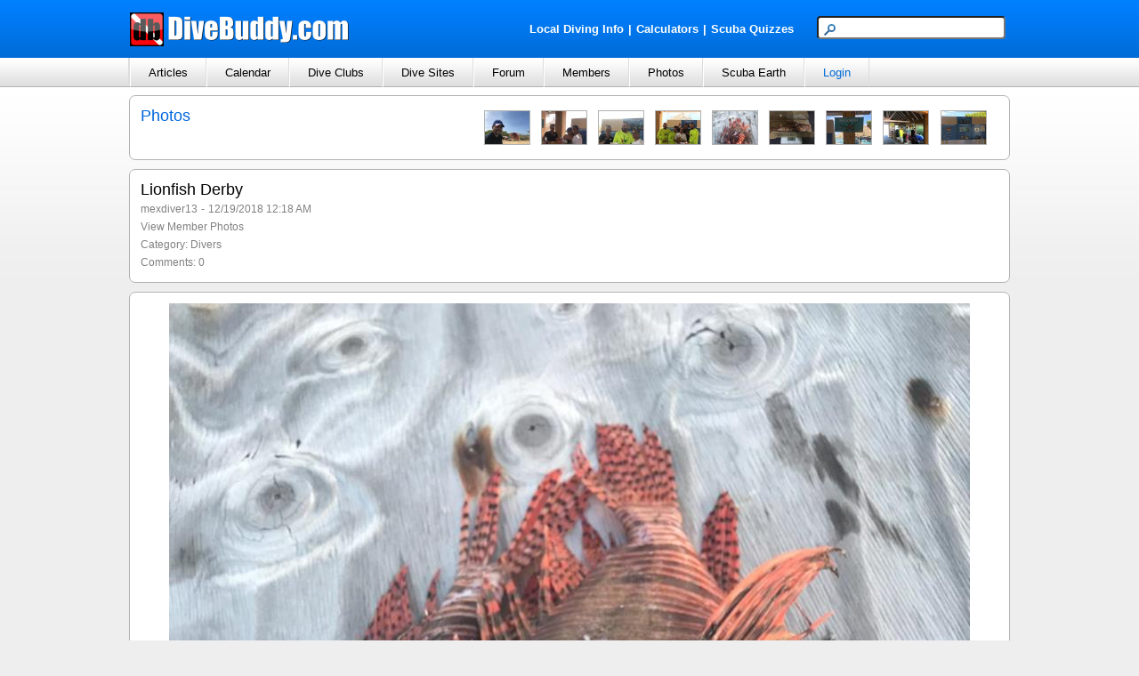

--- FILE ---
content_type: text/html; charset=utf-8
request_url: https://www.divebuddy.com/photo.aspx?PicID=92045
body_size: 40046
content:

<!DOCTYPE HTML PUBLIC "-//W3C//DTD HTML 4.01//EN" "http://www.w3.org/TR/html4/strict.dtd">
<html xmlns="http://www.w3.org/1999/xhtml" xmlns:fb="http://www.facebook.com/2008/fbml" xmlns:addthis="http://www.addthis.com/help/api-spec" lang="en">
<head>
    
<title>Lionfish Derby</title>
<meta http-equiv="content-type" content="text/html; charset=UTF-8" />
<meta name="keywords" content="Lionfish Derby" />
<meta name="description" content="Lionfish Derby - posted by mexdiver13 in the Divers category." />
<link rel="canonical" href="http://www.divebuddy.com/photo/92045/lionfish-derby/"/>
<link rel="shortcut icon" href="https://www.divebuddy.com/favicon.ico" />
<link rel="icon" sizes="196x196" href="https://www.divebuddy.com/images/divebuddy_196-precomposed.png" />
<link rel="apple-touch-icon" href="https://www.divebuddy.com/images/divebuddy_60.png" />
<link rel="apple-touch-icon" sizes="76x76" href="https://www.divebuddy.com/images/divebuddy_76.png" />
<link rel="apple-touch-icon" sizes="120x120" href="https://www.divebuddy.com/images/divebuddy_120.png" />
<link rel="apple-touch-icon" sizes="152x152" href="https://www.divebuddy.com/images/divebuddy_152.png" />
<link rel="apple-touch-icon" sizes="196x196" href="https://www.divebuddy.com/images/divebuddy_196.png" />
<link type="text/css" href="/css/form.css" rel="stylesheet" />
<link type="text/css" href="/css/default.css" rel="stylesheet" />

<!-- START OF OPEN SEARCH TAG -->
<link rel="search" type="application/opensearchdescription+xml" title="DiveBuddy" href="https://www.divebuddy.com/opensearch.xml">
<!-- END OF OPEN SEARCH TAG -->
    <meta property="og:title" content="Lionfish Derby | DiveBuddy.com"/>
<meta property="og:image" content="https://www.divebuddy.com/members/1/pic_5417_92045.jpg"/>
<meta property="og:url" content="http://www.divebuddy.com/photo/92045/lionfish-derby/"/>
<meta property="og:type" content="article"/>
<meta property="og:site_name" content="DiveBuddy.com"/>
<meta property="og:app_id" content="168035596590928"/>
</head>
<body>
    <form method="post" action="./photo.aspx?PicID=92045" id="form1">
<div class="aspNetHidden">
<input type="hidden" name="__VIEWSTATE" id="__VIEWSTATE" value="pz0/7oEAiumuJs9NOjy13O1WHlv5WkwMjg85oEJpICQBT/Wcj2Qpifvdx3kNxzi+hHj2vgnKwJrS4qRwrwdTeRFeWUb31Em+m8w12BOlYMzMitfVy769dKY2fA4s0BYim3zlRpQe5Ashd3oywpegTOlGB1BTqEIkIzjjYAdiVKIzKMWUAau0jK5zGssos/0VEIxwRhutYeEV5cl873Gf6qIaDxmGYYzk03FzgqlmULnDgFgIsuaHE3Pgf6xdwfYsuj4D4E9zbC8hret8Md0DglGesCvzEYxLD20EScHN0B8YN3dGMEr1iZORICOicbmj05Fl3fwrmdF1fkLeTiq8e/vSNBEDPzQ38HRYNsuLpbCIvPueyQBKjb7heWk8eqd0nLqEwZivesoPuuEXCaN3BLeHVjyHhnZQw9hhO9FCsH4PmED+/BGM7IxxixkFM/JtIiHxSUY9PdNXj3nYGQmQDbfhA7eXMgMiid719zTvXaE8xF+fH1wNaLCotIo+9bG8XWx51wuS2nsbxUzS8w82TKLtLclizlqozNUPEPWm12WX1/nl6t+/VTBJ/rYM8T0LciBc+B3hcOGG/+hU/Mcb0u0q9+sv9uGLgYKgdOPgoJyvgY262RAFCCnNNmr7483/KpWSX6YzaECkzZwq+HA5JkrmmfNZ2pCcJcD2Ap47Ng7SUa/gvvytK8LWIJ+qid2zP0sjlVDkXxI9xQ7NP1O5Kp10qeaFOcnG3Q0kyhyMVP2F1Cp6oBaIGVJkiELGGfKGOTF0WKQ8baH0c/cWwi/WvSAdSUA5O3C8OxPzBsSvXUZPAEOvDycEvBZGX5c2np1jHwxSJNDbmZHbG46+usO/XvgCh38BftwjPHNvejvKdO0fDMaINsU7vxF+xeevaqDzSYJ7oknAHYV48ZRi0ldyO9mlpIRjYXK72e1ijo0onpd2Z6RTbmM2Q6l5Ry9Wsa1f/RClm0BiJNOlvWDmgQ2VAUUSGb1T0MYPItulaPEoPoLPBao07yQOXi+WufFs849Drt1RyZi8DdQv8+TO+PZ15mwq2V9rGCIp3qyuY7JRJks2dlHvrV4UFh9kIfbJaCcqRV6Jo8X85N85Qahmqt/75zO1VPkxOtgYb6NuyduiTD/05NQ8nHYc+HlARo7hdUsXo5ZB1UhEdBowEF+yPMBEVaIDVzy7F0nMvjO0/rHO2lG4B6WjeJ4EiQqSh7pfN5h5k+bk/pu0i8E1X8IbDHoAmPU+LqI/dCxqQNJ1y36mtfsNKfQkOi868THolbHaVq0woTANxMnCglKwAV4EJhJaCuvuIumxw+rR4jFBhyQMZHEuk9W7Dd0W2oFLQsLGQ1cop38ZSoGLYtLxp0mvUlFsfXGQSknFDIoupvn2kR9b9epnbwQxpUZ73aLP3pXBAb5uJARlr5QRorT6lSvPWzIPLQ3BZ/cZvqYm/am7WDiVv4eDVyLWoHI5YIpG+IikwfQkiE9dlsiQXarfhGL3PAr+FhJhT22WXpPaiN3LFUHGVI/B4YGT3GoAeEVlBVGH5VFIzvNIVvs8xhllu/02NQb20PojERaBdd3SBbW52bO3dT4crZPYmiu94m5Hpkxha0Vo03W+vk3YPm8lOa0rFtz0e1YYL20WKIbqIX/l4H+KrBto2xcIRfbwUr5O6zMd7/KVs8kv1BcUa1IFOzP3vPdToQ/7C4AIa6S0ok5iMYz3yCmnnDoY0VpEnX9nkfzTzMGPXYAxgXNkFkuJOiRaxYxlctTMi4Q3sc85788c44NmYsOUM3/ByuXcH+Cpko8/LvfWlBEX1rjq3W3pz+p/hshBrqXqkpeUf4sLoN+1AI3CMMoFECaGShJp3h/NPHVrbkZhivmMb683SsLS3+1GwstFsjci99mMqv/e7VibvW2ZAnMVsY9R3GmtlceLEtn9U4LW/eXlgMz7dUJhD1WfbK8+sp9DzdGcoAc+4cZJgnYIz2hNXUyLIriWzuU/zL4u3Aqx/Q4CfPCd4wOfnTLjSKQLtNBX5veBazHnCS395hF6U6f/bJJinKqrST73VD4PWrYpTZcGQJRhGguUa4YDNbGAQnPNvG6J87Rre2RsXQ01EobXl++F36lvXDlliwq1+f0H56bJ8n0U1Yk4AlKrs6jfBd8KgZmDHY2EMTPlxZlxR5ZP81E40d3u5DbwynyU7CARh0qi/O1mzFbivJ/39SgBpuouVumFg/YKT5JTs1lQ4NGqWSjr1Qymgz1HhJFc+qdj8F0BZBQ0Jq+h51SCgSNbZ7nxyb4QbH+KsKTa+0sVxEMEwXj9vhUqYPGG+GIjhsr1heGO7Eo1Aw3QT/qu/uQLHo3HR+r9rlOCfuXDhXalZYsWhaUCGyEWDrTY8/GPLH4+5nOFz98daR5SJ5QGVHo4+V7yRTMw6kdglYkTmJ/[base64]/9Ra3HKqO1e4UknMVoKZhYo43wk2ymbYjdJ/2qciUISkV9RBfJUCz1T6WM2QIJEKC9SMVDsbRVkH3mGshRGbaAdUJ0Yh4qngT56cz8y6L5SQwhEHbgXHUlxwgx6H28qNv+r1G1DtTkcwm3m1ON9UjwTj+bYmYClmxIjdlbfhnovTqOVTypBO6onfyYegZtOCbPj7ptJNX1/8+3A+om9F4gm6WJmxX7TkloN233IDLkP5Abql99uhnHMyy32nd8mE+77rnpF+dZDUGqK1JhApDepGf8GiVKI7qftD4R8sU3PusJwAg+hSpGilEgS2sstqaoAYfIfzhq9tiexyjeca7Fn2U8uS8u6wA/K2lt7SBjiUAhEyQPLgddbTrmm0a38dSUG2DbNngJ0yrV4Uk34njsntmhCwQds0O2E9AFwQy/IBA6ZCGtwgIvaMrLGpIgU5ohdfLAYLUQVA+rN0O2wgMaFP2FZ2fvzvg6jm4jGsb0P0bDXdSGLjBhLulFzxQruu2gxpiGxCSYKoDuIlcjTJDXcRzbn3B37wilbDpxPG7o059Jng28P2cLy1j7TjJ4tu7IakoGrKTCESlAvpL51bXk/[base64]/UG66ge/dIPIx/EcQyJ3eRerbnhsGBT7BirUaA/v3nPSm3mydF1bsifombcxUgg//4K4E2rKbovP7Ea1zCAp45128Uhi83X0itA/UP14xJicws0QdflkUioCB/oOWD5Psj8a69is2Rg7f29UxdsOpj1IM51rwTOjQ/gNHK4cr3ufg4O8XbkaGuuPuwxJ5FhxUenZidOckyn/oYdYRnIwNNyHQ30CyUtkO4b2UVwhlhd8QTaZHWuqtoMQAH9H2t7ic9nEQUb+ieyPEMvGizYDBU36Uz6eR12WyrPYqRc0dAkvwzmg8yuEQ0JRTA1kmU7n8y+VwEeZtLHOK2oaSU/SHSV35nBaUMkll9r+ODlISKGj9dvKvLLcEh60POLXfKHvMAN5jCM4YoQrM05NDKnB21Xi6ZA8Dfm4FtUdNohpinoG0XROJbh+RIYQPmwySzI0B6/fLL4xZwAqhA3aPfNZTKfZiLLdimJWxr+SJ74vzWcm3oZKNeRq0aCc0dBiT7YhUxTzyvnkZIolXzwnxoaUDPVSEwSo6mH+OrpJ3L0yMQHIt+jF9dUsVyuqRRWRtKAtomcXm12jnkKjE3BdhwJpeFeQmig26Q54F0bwYxX0fr9vjnBx1V5/NmQIH4QA9DgtV1jsa14AxcREtoYJMtvGl2pJ3qMnVUitHClf6H0WFae04yfkTbeNbSUryuhAp0upQS908vQVweIxX1Q24PEdDqIfzcpqKekA9qKdw/olsZmxT5zpJ8K7Ab8O+PvGC54MS8jepxlKssVpCsuy1PtZEuaQuGP8BPEqNKRBg7NAk+VUZDHVUb/zF4AaSr23jw+0Lc0j50Hx4dvVnrD5N0BJ9HwOaNjrSZCp90FigWuA1xQcZFq0Xwg/8Csb4DU+rFQeYvfTY7vF5EX1EH8jsUNDj1auG9erOwIyZTxOwrN7DzUaZTf4eRV7zG2Rx+lUCHNqmEazI4vbAGFey4du6kDaQBRKFnWwsQJEQoB0QZLOSeYhVwUVlF3zXJFyd1WiSb4Gx5+p+zLLnkWrIMR/WkrWZuVkvA0FA0KPSxA4oivYHBAczwC5BX/+NCeUKHW4rSlwEQVESF6EB/thtV8QKcQArXNbz01sOnQ7NjJS+iDH8JjLxlWyX1844rv/iKYT5v7f6zDcmmT9D7Ojz89bV/B3XbDlkIKYl/664cPvdLoNJDzqD+4Kt/m2jBivKoHc3AbUsZAqHubII2kpuBwWyOzrItKZSbc1frZ1PfCYA4+9zc+UvD7jqrgWI1Pg4e0618JsXCs60sl30la+/QkpTkCAXeLHqqUyQpbtuSL5DNsk3KvkxDOTy0YszjOxaNSaPH3NyJ6gxpnCyM0dcuVLLX2/HU2k7HZ8Ql0m22aYOPeO9wODEv67nX1f/MwBfzrsIxjhrwscw3wtPzfcjQTSxBv5I8au5jyqiyGI1UUykXHyfM0AOdXffSJgR74D2OulYJncdj1BMvWMuU2Kqg5s0m0pydKSr4Wku2Qx0uK3jkk0h8QtQPlx96AfpRRDIZfvtf5rGBbbMCc4XyZZ9D9oZK4Y2R+RH31HON/6L7bZtBlcFx8vWhBNLQYlSahyTExtIAtCW55tqFNcZwWuMsaH9dUhBJ7EjnvIrhBipB4ujURsDJYDgf/HrrxCC27KkRe20K45+tpzGQkzPuhp/jtdKXgnUkS3/MqRksTEpFBxnqEk5DCCFZtZ21Qwi0glzOyiS57G9nwVk19iz6zgD5yOBiXrBaphGsHuRwck+V2aHCtx6+hiIb5uz2tsstvzqkLERkB9X1bvpQO8z7a0M6vgVgZQmqiPDekD56YTljX7t3q2eDyKYLOdVqHyM4b6d9veSibtLTL06CuRMRuSmhVS9smvt/[base64]/s9IOv+3llwKLRm2cRAm+QO4AfY3+NBh84vnTBThJoFnVfrLS3uHrttYMclVJGvcaZIaVl7zvCW4RDFOAgT70KIsmlsydqoA2V5JOmVjWO3O37MYq7sIXJ7FwlKhjU/Ef+8M1oXecqJHMtFqjyeUr4YyudmiaZ8qCic+3KUNqcLiyPne9saaArMHxNF8wJX7FtAAp8PvusuUDKn6Q++3VUNDEYg+1OrGKzkVfdeS+55QaNdgrPJT1X8ss06k/kppPmX+yRXniN9oDhA0XrVMj1XxoMdlWKPrLu3ABle04KS49t4ihf8FU9ZdZW7C6sgAWNjBCq/NxvT3zeAa1Oi4ShO4ONAk/jNxP+frqA9i5S02OBKr3wTXCbYu91pLSk6rZRbOaERxz+/1z8PnGtiNB8mSWiZ09E3R7425cJEkLAbDRMRmY9wECBjQQOmgKL5HPSUicfaUF1BW6mWP4BA96Bne2M5LeZJiOjCiWLJvROYzfmvpS8iEwQeWTnWYy3Q7iObuz0Swu1JfDTS/Zjp6YmHuTxDGrjNO2uDMaq/[base64]/qtGFrW4ZcLIAF0GWpTeoOD3OhBn6Q8UBWTf8atQDKu1Ne5zqG6SEDQYRulb5I36W9LcHft+TgE/men8jZvUoFPneRHbI8JEza20TV/uRanGyjOh+1gD45B0nOg22GGMDsruNCTHHKTQJQ9FznvY9zQclif/ZE9oOR0N0uuC8U1GsCA1vPih1LjMfhpOc613K+ZGIgF2ub8NaRAOr8FaQg4H7m1UDg43t++rUWPkXYJ0l5xwkgg3RokzDCXnmzbCQ9I9LjxA5vHr7FvKIJAWpox8//7Ag21c3gAaFVEn5Neqb7IGvOy+BQvn0id/nPS7HGPouP2XSKT0xvYZhBoEmFl7Gs+NPOY5qXWj01ptE9y7qmogfVIGm92SYFN96wow4IbpZELbIJfH2X8PHVjZtRaxv3rfU+3eD+vzLgLqma653FY8hbDgVY3crm6qHQ+nZDCYbnQ4jtmDGDpPTciCgRMXf//e+MPQOyun1biaqO8yi+sUoe5ISIIjUn7fCkbBoafD0SjwWErMMVFnRrD8LW1ObL+U4xTBi3qxHjKGs2P0cOGMNDb/y/9kl8e+kcdB64P5Wei6w8Q2QrIQB3WmIAPkpmm0F/Ubb8UHVoh/qVcSzh6oZgPOopD6Okmx0NPeKr/[base64]/BN4zAbeX2F7dFNY/9/U8+quSmsJ5qOt9MtpPEmZr1KZA7nMlFWEFpNUVg8xViAsx+v+sTXxnGSPFRfSZwoIZ1IQW1S/o80YJl0fgs1SvuBsAONs43ciSst1iE4isXoZHdaGlQnLgXi1m1jMTGCWTm+s+tvBfrZd4DQO22nS1kqO7hEc1ucIIklESvk7HEdYR9osMAmt0LQ+iHR4GVrA83yILuYdhjpD54jCpLgeRmU87pkkdDSscslVQ6qrMQONEWgYLrP3b5T3VL5FVGP/puHobjXNXjWQ9PDxr7aWd3TTsV/7801AoU9XPcP17r6DjSTzg1BWpCVMhzyJS1YhyAPOOGVRgHJGh1brCn97NUzZAnJB/0qwBYWaHgII2PKpVdKqRjmieEYdQ3ym7LOshkeDB6VK911SBmX5fkTLZbev7SPmAZyxLRjfqX2a9kpd3dSPTzhFpn2IS5kSQwOjD/lkCyMZClAz2F8ks7WSE5ZXQe1dHs0+fp1H80UfUOeUmHCCuQqRdm1x9tiILGKl5vR9Jhvlm+T9aABN/JOdtK7ad72GNNf5n4mgF54tDmogrV22XFrIjH33ehJhzweWCmY+ZoblGjK3T+gHNR7wmiGrr/mAJuFPNmRgPe+hyNDK7UeF0wT9NJLZpdlv5NUScht3h0yKnhY4JCJCWtkkDBl1I+dj6Rpa9OEH6Xu+G6g/sgGzwnaXLbVZAZBtzcCsNyA80DylUgX33/IckGRnUXbfkvw7wz8dWtuJ1ZkL4n45GSJo87tYxNHUsuaDbARmpuW9nR/dvJ/HjHDGuDWpm3u4zxRskNxdh0wIr3YnAnjuK0JsYCroCpXuMK2OaLez0/5RnNbHt9ysY/GTRgpFoQlJoyX4RbmGrcUWcRgsAXlCv3H3tU5uGvK3wXfA6gwFwL4U4t57OBKITUykzH83YKsAVfLAhi+lwbglpmoEAsBWex7cEsGwFkEqouiQBGEjuq4rDXWlQzec4p3jwJ+EInHlyGuohHZjIROHSaXdTPAEr7VtN19I3UeYNP9BjEf6f2m28LV9i/0i8hEu/1EkfQcAgnlYjkKudJCHgpL/kLPK3JEmKcl9v9TEI4ya2vbDYD5p0LaXAU4nSl4PRqoIaWIFSlDoqa0441tOllTlTJ+/PA7QbZZeTWsEbdlLX0CXBgfcXmDDj+gdUMnfJCr15OaaTos3V1bGE01qVdNfkNMhlwVMdDf1F/3zOa264r2gGVbikzNPUlVBLHnCEfHLwjXkZ/1GnHLpD7ddWgDbjvg3A9fcBmQSXeJIKhUNpLJdI/sylVcTR/9kWxDypRQf4x8Mj4RJ3Oy+u5lS8H2FcqA0pUCFFvOvk8X3LB3Zo9S4v9j+ybnW0Q1wQ33QbmxFHgm8KExzt0mbfhIFWv7equUVnYywCg5CJ8UNeOk+PKUou9PEiE7cyavfYyoBg9Q5FXind1h2ErU0Xaa0Xwl+eehwO2F/dRaORCTLEZDnLxGbzmvu5YwObEkKBoUd/6lihVnXyKkokwC+u8ukmPg/0KBpyV8cWCIIE6sLmuvLMNTuM09EhUMte3fM6zLTZzldk7iZvRk+JeI5XrLcQG0GK+EA+dS6zjF7dvSKGpazQV+jymfhe7fE6/[base64]/UiaY0rNzyPiP9uVJcWCr2d2wp+I2c5EnBhxlm/[base64]/i+UOlWsWdd5f+TF7zvqbecIXoSSTfKP70XQy2o6yhY61W46MYtZNGYtq9TAt57ivKNRA6U75p1qXugvzsUFkL3eDolqQmaUsTDb/GFK71Lz8w09tMfbrJyA+jZAFIHDV3+fw3CLiJwLZpDXOzzWCS6jtR5GdCbW53VpjYRZMDwqW4iauPSG+XK6wd3BMy2Izl2KeCiImvPE43PywnhuV72g8041aVwaUUmQs2Rrl44+UJORVA7l3lBFl1M3Y9zefBJT3bRH8KrhEfOSw/4O74742qUgTVCMfaGP80zk1ZzFvOJ6llro6ll31XCWwRnIHok2+pO890uOqmqN1pINmhETsCbPDau/1cV+Pt2cTsr2Zc8aali55F8XGO/le/GjV75YLIvyrLxaNky0u7+gd2CF8fGz1wh5tbgpau4FpSWoXmugM2HsjOmNOqjgiUKjabF4lJocNmJ8X01UQK2Twt7miyhUdIsumHje78gWtgJt/5c+cCCPLtnbC3zm4P8u3Zh+RZ+2vjdNyWBDktLqiBfReAaCf0zuylms4KT+SVIkMRueW7EBXt63h4r4Zqf6SU4a2uhtKbvOfn2W9Yu4xtrihjqyNtXfw36JPFajsEUss/pdg1QFcn8SbcrWMC3Mja0VPShnpJQBjMyADhqqPIN9M7zuZdPy/Zx2IqGl08VVlxHgNGqywfjIgZ4FnPJNRXZ44bBDlzm6cKyDHSfkdAZ1gaHCwS15300fDUYIJTAEBLW/03tO+sLkWa9xzJFDEGydKFBcOLBH4WTVt0I31mz3mQEsASGWu+FD9pEkuFqtVTXGnk+xXqPmOlbIJLuR83bpGoU5mA5ZwXLgr6cDhFa6NHLXxFYjwadO4FWdi1xGN53/d+epvykQr0Uc1WaxuAT6IlUP3XOXuCl8hooVeWdIJPkp8FuOcJF6EvPJ9yWdn5MsCGXhAkqhkKBEBUxWdpAtZBx0oQyM+ivpSYW8hxoQyE6XRh2cggtZRKf6+/7iDem0+8iNOghQwz+Zi378dzpaVgUxNV9h7RN1dYNXGlKPlL0y3SVktdmHA/bDyuSqKM80mCYQT7XRleuqNN32PGtX9O0BGhWmhuMGUmERoUpSH2zp2J9bj9WmRdv1Og6Z6KasmqaCLFGX8olqhm3DXA+fyCZJvk/jglgkJhNt9s6ditQV/ruBrOWGOSDLUAHnbqavueLR7Sg9OJGfLRGkaK3DuWsCLOttosn1XMDcpfNmoWtmDLuPCg9nl4Q3/pLsTHI5Za+ftmWuLgDrffUTYEz9Mwy+Lw7sUrsHBt3fEy0a+2BX+POxIzoMHEjDUgNEB/XKvAx8zZMX1cHbBUpb7WHGq2m+4zAb/lFo4GyCXlCdo6fNaKTTLSYahubKjsGnYKHgama9lEfg32J5PHx4+Y/lhRteWzpU6E3lHUiUkk7MEnN7YVu0ZAvigsC0TV32XJaXE9Cn7a4vRSqOUqTtNNMBkvrECwmDKO/[base64]/OTVrweUouM2UJBPsMPDJPbu5Gti1i21fgg3JgUGmQOYfH2kuUytHAn98Zyg+WPiQNUsCjmEgkkLKqR/6mByoMZlNuvpW++4IZWDNtmd95pQdToe5O4EqC6PEhNDNfsV+gNKYzLjR59o5s5CRkdQU7Efxp+i4tcqcMEJpi2wVZqGYZnOq+f+k4qr2Yyj+kk7tx8+dbyMoQzUYgTQHOdjWtbd1jPZlfrXmtiySryxZWOSvdmZPvbXUUzPyDCWylBf4c/DYD9PdGZ4ZwEJ+kPpAA9D5tAqn9iVps4aXwxAZYza7gyv1GTdzCZLIyDRRq+576UCZSIK6Pm8iwQ+u2J5U5VlTxDuxoP6hwCJN+RvGYrIguNFuHJnl48e7b4w/5zf0gqzMe1N6Xu/pkAxw3/KTfoq6DAvA1zLtjHaeyWGGRtnBD2PH3edAEUmnUyVr1X8n4oCdJLwJI/AoGb1jfPZLzwNId/Nyn06fZLqXvetKKcVriLmo3M0T1I36z16YB0BvpjIbdyqAWl3DvnslqgVm1taEWxq2II7wNBwBT1cP6UmRiT/EN5Oy7hm8DUi61axtcfr3bDGUXDcJfpd4yp3Czzy/hiU47sK+JsX37QhzNV49vQlH7dA99FEzhzxrFbdnBKmbftmxIh6cuMGBpn8uFQCnX/Fy901ZTQ6okZDczhhqb5/[base64]/rNTTijRkWCw2DHVOOf0ZhbC2vnCxAqI8XQhdwh+47Avg0ADWNVmMY4ZEbiH+ySxCDp221ZxUMHOA0vSqKVcQFvPNCSGwyDhV5KxzqlQmSckHAF1pPGueBHI49tNH9Q+uuARgNAtPPsHOve909/iwx36mAsxWUeCI1ZrgKh5yGdaoYGxKUMZAm+0eAPVy5DqXVDbNsnOUHD+4lZvD3dmxSQnr8BOUHbsdkEfmMktrc/N8GqHahmFRdf3d0d54wc5PJWMQvvrFtJARp23U46H1JrePYqgT56Tjo0ymxAvX03seIfHYEyy5NFRwj6e/wKCV09c8MuJOT1c2YEVDcuPGV5W7GpuMm5pC5TzKmJCha0fvxkRcv0cLuQwV6fBFPZ5wcGDzSuqfmiGof/T1SbMxY0ZiX5AdiyKcSlDAZ3gUjMk05xp69KrL+jDnq2Y84NWxzliaygtCaV59nhRNrGFJqqL5uZC/2pw714yqERgVrJujv37XErqk8eCaoxEvTt5rfzzBBtRde+mkhg5UAMEmDdq2Dy+JmCgSMKEx9gv2TnQ0Ev56NZwzXW/vu6mA6ZJzSdhKoDJ/bldwG9PZhCvYVjZwhPOmS2dmmGNE0mORJBWHTZjxhbmAyRoBb35wb2rXHB6aupAhH6K5JcjwyPBhhTAwlHLNzPC6oDNaKzxZk3JLaUPb0ANDOTcMSm9BkQiVnqUp+AXgAhwQJoLcCe2AktvthA7s/33vUFdeJDxQXr0ZtNDppYhRh7rsaMFWWduOlQK+Z3HCmnKiDwPmEGRb3fFjb1ZiHa67J4JGEb+Cvhhx1OrVnzXRGbBy2bJXicA3BnCrpaC91bsbBVFv30hS6UjU3UwWdifTWtjcvffCu9OQAnWzqkvSDm/lhp2F1wKYTwKVwpe9r5jAhixDlA/Aq9Vp9y/G5A1sger5t3/Edfnu/QD63hDCIaECSTCHcZVXUxqB0DzLRRi4jN0WIKKbz9fJ2XV4VTeH/Rxs/BzExYQAohZGIX9k6RhjUNCSoPGUsunAftY5wFgKLk2ACAfDg/6wV1rezv0BoTFl1xKMBxwhUQrwowam1a" />
</div>

<div class="aspNetHidden">

	<input type="hidden" name="__VIEWSTATEGENERATOR" id="__VIEWSTATEGENERATOR" value="13F0A163" />
	<input type="hidden" name="__EVENTTARGET" id="__EVENTTARGET" value="" />
	<input type="hidden" name="__EVENTARGUMENT" id="__EVENTARGUMENT" value="" />
	<input type="hidden" name="__VIEWSTATEENCRYPTED" id="__VIEWSTATEENCRYPTED" value="" />
</div>
    <script type="text/javascript" src="/scripts/focus.js"></script>
    <script type="text/javascript" src="/scripts/insert_link_image.js"></script>
    <script language="javascript">
        //----------------------------------------------
        //Following code is required for rating section
        //----------------------------------------------
        function stars(imgStar) {
            for (var i = 1; i < 6; i++) {
                var star = document.getElementById('imgStar' + i);
                if (i <= imgStar) {
                    star.src = 'https://www.divebuddy.com/images/star_full.png';
                } else {
                    star.src = 'https://www.divebuddy.com/images/star_empty.png';
                }
            }
        }

        function stars_reset() {
            var AverageRating = 0
            for (var i = 1; i < 6; i++) {
                var star = document.getElementById('imgStar' + i);
                if (AverageRating >= i - .5 && AverageRating < i) {
                    star.src = 'https://www.divebuddy.com/images/star_half.png';
                } else if (AverageRating >= i) {
                    star.src = 'https://www.divebuddy.com/images/star_full.png';
                } else {
                    star.src = 'https://www.divebuddy.com/images/star_empty.png';
                }
            }
        }
        //----------------------------------------------
	</script>
    
<div id="header">
    <div style="float:left;width:40%;margin-top:13px;"><a id="inc_Top_lnkHome" href="/default.aspx"><img src="/images/divebuddy_db_white_lg.png" alt="DiveBuddy.com" /></a></div>
    <div style="float:right;width:60%;margin-top:18px;text-align:right">
        <div style="float:left;width:60%;margin-top:5px;text-align:right">
            <a href="/local.aspx" style="font-weight:bold;color:white !important" class="alist">Local Diving Info</a><font style="font-weight:bold;color:white !important">|</font><a href="/calculator/" style="font-weight:bold;color:white !important" title="Scuba Diving Calculators" class="alist">Calculators</a><font style="font-weight:bold;color:white !important">|</font><a href="/quiz/" style="font-weight:bold;color:white !important" title="Scuba Diving Quizzes" class="alist">Scuba Quizzes</a>
        </div>
        <div style="float:right;width:40%;text-align:right">
            <div id="inc_Top_panelSearch" onkeypress="javascript:return WebForm_FireDefaultButton(event, &#39;inc_Top_btnSearchButton&#39;)">
	
                <input name="inc_Top$txtSearchTop" type="text" maxlength="25" id="inc_Top_txtSearchTop" class="searchbox" /><input type="image" name="inc_Top$btnSearchButton" id="inc_Top_btnSearchButton" class="hidden" src="images/search.png" align="absmiddle" />
            
</div>
        </div>
    </div>
</div>
<ul id="nav">
    <li>
        <a id="inc_Top_lnkNavArticles" onclick="javascript:return false;" href="/#">Articles</a>
        <ul>
            <li><a id="inc_Top_lnkNavArticles_a" href="blogs.aspx">Browse</a></li>
            <li><a id="inc_Top_lnkNavArticles_h" href="search_all.aspx?search=blog">Search</a></li>
            <hr />
            <li><a id="inc_Top_lnkNavArticles_b" href="blog/category/79/educational/">Educational</a></li>
            <li><a id="inc_Top_lnkNavArticles_c" href="blog/category/98/personal/">Personal</a></li>
            <li><a id="inc_Top_lnkNavArticles_d" href="blog/category/99/photography/">Photography</a></li>
            <li><a id="inc_Top_lnkNavArticles_e" href="blog/category/267/press-release/">Press Release</a></li>
            <li><a id="inc_Top_lnkNavArticles_f" href="blog/category/78/travel/">Travel</a></li>
            <li><a id="inc_Top_lnkNavArticles_g" href="blog_categories.aspx">More Categories</a></li>
        </ul>
    </li>
    <li>
        <a id="inc_Top_lnkNavCalendar" onclick="javascript:return false;" href="/#">Calendar</a>
        <ul>
            <li><a id="inc_Top_lnkNavCalendar_a" href="calendar.aspx">Browse</a></li>
            <li><a id="inc_Top_lnkNavCalendar_b" href="calendar_search.aspx">Search</a></li>
            <hr />
            <li><a id="inc_Top_lnkNavCalendar_c" href="calendar/category/230/club-group-meeting/">Club/Group Meeting</a></li>
            <li><a id="inc_Top_lnkNavCalendar_d" href="calendar/category/77/dive-trip/">Dive Trip</a></li>
            <li><a id="inc_Top_lnkNavCalendar_e" href="calendar/category/288/training-class/">Training Class</a></li>
            <li><a id="inc_Top_lnkNavCalendar_f" href="calendar/category/231/tradeshow-festival/">Tradeshow/Festival</a></li>
            <li><a id="inc_Top_lnkNavCalendar_g" href="calendar/category/141/event/">Other Event</a></li>
        </ul>
    </li>
    <li>
        <a id="inc_Top_lnkNavClubs" onclick="javascript:return false;" href="/#">Dive Clubs</a>
        <ul>
            <li><a id="inc_Top_lnkNavClubs_a" href="clubs.aspx">Browse</a></li>
            <li><a id="inc_Top_lnkNavClubs_b" href="clubs_search.aspx">Search</a></li>
            <hr />
            <li><a id="inc_Top_lnkNavClubs_c" href="clubs_featured.aspx">Most Popular</a></li>
        </ul>
    </li>
    <li>
        <a id="inc_Top_lnkNavDiveSites" onclick="javascript:return false;" href="/#">Dive Sites</a>
        <ul>
            <li><a id="inc_Top_lnkNavDiveSites_a" href="divesites_browse.aspx">Browse</a></li>
            <li><a id="inc_Top_lnkNavDiveSites_b" href="divesites_search.aspx">Search</a></li>
            <hr />
            <li><a id="inc_Top_lnkNavDiveSites_c" href="scubaearth">Scuba Earth</a></li>
            <li><a id="inc_Top_lnkNavDiveSites_d" href="divesite_photos.aspx">Dive Site Photos</a></li>
            <li><a id="inc_Top_lnkNavDiveSites_e" href="divesites_regions.aspx">World Regions</a></li>
        </ul>
    </li>
    <li>
        <a id="inc_Top_lnkNavForum" onclick="javascript:return false;" href="/#">Forum</a>
        <ul>
            <li><a id="inc_Top_lnkNavForum_a" href="forum.aspx">Browse</a></li>
            <li><a id="inc_Top_lnkNavForum_j" href="search_all.aspx?search=forum">Search</a></li>
            <hr />
            <li><a id="inc_Top_lnkNavForum_b" href="forum/category/261/buddy-wanted/">Buddy Wanted</a></li>
            <li><a id="inc_Top_lnkNavForum_c" href="forum/category/93/equipment/">Equipment</a></li>
            <li><a id="inc_Top_lnkNavForum_d" href="forum/category/224/sale/">For Sale</a></li>
            <li><a id="inc_Top_lnkNavForum_e" href="forum/category/225/new-diver-qa/">New Diver Q&A</a></li>
            <li><a id="inc_Top_lnkNavForum_f" href="forum/category/279/survey/">Survey</a></li>
            <li><a id="inc_Top_lnkNavForum_g" href="forum/category/92/training/">Training</a></li>
            <li><a id="inc_Top_lnkNavForum_h" href="forum/category/91/travel/">Travel</a></li>
            <li><a id="inc_Top_lnkNavForum_i" href="forum_categories.aspx">More Categories</a></li>
        </ul>
    </li>
    <li>
        <a id="inc_Top_lnkNavMembers" onclick="javascript:return false;" href="/#">Members</a>
        <ul>
            <li><a id="inc_Top_lnkNavMembers_a" href="browse.aspx">Browse</a></li>
            <li><a id="inc_Top_lnkNavMembers_b" href="search.aspx">Search</a></li>
            <hr />
            <li><a id="inc_Top_lnkNavMembers_c" href="featured.aspx?Show=Active">Most Active Members</a></li>
            <li><a id="inc_Top_lnkNavMembers_d" href="featured.aspx?Show=Divers">Most Popular Divers</a></li>
            <li><a id="inc_Top_lnkNavMembers_e" href="featured.aspx?Show=Pros">Most Popular Pros</a></li>
            <li><a id="inc_Top_lnkNavMembers_f" href="featured.aspx?Show=Mods">DiveBuddy Moderators</a></li>
        </ul>
    </li>
    <li>
        <a id="inc_Top_lnkNavPhotos" onclick="javascript:return false;" href="/#">Photos</a>
        <ul>
            <li><a id="inc_Top_lnkNavPhotos_a" href="photos.aspx">Browse</a></li>
            <li><a id="inc_Top_lnkNavPhotos_b" href="photos.aspx?Rating=4">Highest Rated</a></li>
            <li><a id="inc_Top_lnkNavPhotos_j" href="divesite_photos.aspx">Dive Site Photos</a></li>
            <hr />
            <li><a id="inc_Top_lnkNavPhotos_c" href="photo/category/202/boats/">Boats</a></li>
            <li><a id="inc_Top_lnkNavPhotos_d" href="photo/category/203/divers/">Divers</a></li>
            <li><a id="inc_Top_lnkNavPhotos_e" href="photo/category/196/fish/">Fish</a></li>
            <li><a id="inc_Top_lnkNavPhotos_f" href="photo/category/222/funny/">Funny</a></li>
            <li><a id="inc_Top_lnkNavPhotos_g" href="photo/category/220/ocean-views/">Ocean Views</a></li>
            <li><a id="inc_Top_lnkNavPhotos_h" href="photo/category/201/wrecks/">Wrecks</a></li>
            <li><a id="inc_Top_lnkNavPhotos_i" href="photos_categories.aspx">More Categories</a></li>
        </ul>
    </li>
	<li>
        <a id="inc_Top_lnkNavScubaEarth" onclick="javascript:return false;" href="/#">Scuba Earth</a>
        <ul>
            <li><a id="inc_Top_lnkNavScubaEarth_a" href="/scubaearth">Browse Entire Map</a></li>
            <hr />
            <li><a id="inc_Top_lnkNavScubaEarth_b" href="/scuba_earth.aspx?Show=DiveCenters">Find a Dive Center or Instructor</a></li>
            <li><a id="inc_Top_lnkNavScubaEarth_c" href="/scuba_earth.aspx?Show=Charters">Find a Charter or Resort</a></li>
            <li><a id="inc_Top_lnkNavScubaEarth_d" href="/scuba_earth.aspx?Show=DiveClubs">Find a Dive Club or Event</a></li>
            <li><a id="inc_Top_lnkNavScubaEarth_e" href="/scuba_earth.aspx?Show=DiveSites">Find a Dive Site</a></li>
            <li><a id="inc_Top_lnkNavScubaEarth_f" href="/scuba_earth.aspx?Show=ScubaDivers">Find a Dive Buddy</a></li>
        </ul>
    </li>
    <li id="inc_Top_liNavLoggedIn">
        <a id="inc_Top_lnkNavLoggedIn" href="https://www.divebuddy.com/login.aspx" style="color:#006CD8;">Login</a>
        
    </li>
</ul>
    

    <div class="stage" id="main" itemscope itemtype="http://schema.org/ImageObject">

        <div id="divResult" class="redbox" style="display:none;">
            <span id="lblResult" class="Red"></span>&nbsp;
        </div>

        <div class="box">
            <div style="float:left;text-align:left;width:40%"><span class="Title"><a id="lblTitle1" class="Title" href="https://www.divebuddy.com/photos.aspx">Photos</a></span></div>
            <div style="float:right;text-align:right;width:60%">
                <div style="float:right;text-align:right">
                    <table id="dlPhotoList" cellspacing="0" align="Center" style="width:100%;border-collapse:collapse;">
	<tr>
		<td align="center" valign="top" style="width:66px;">
                            <div class="cropsmall"><a id="dlPhotoList_lnkPhoto_0" href="photo/92049/mexdiver13s-profile-photo/"><img id="dlPhotoList_imgPhoto_0" title="mexdiver13’s Profile Photo" src="https://www.divebuddy.com/members/1/pic_5417_92049sm.jpg" style="width:50px;" /></a></div>
                        </td><td align="center" valign="top" style="width:66px;">
                            <div class="cropsmall"><a id="dlPhotoList_lnkPhoto_1" href="photo/92048/lionfish-derby/"><img id="dlPhotoList_imgPhoto_1" title="Lionfish Derby" src="https://www.divebuddy.com/members/1/pic_5417_92048sm.jpg" style="width:50px;" /></a></div>
                        </td><td align="center" valign="top" style="width:66px;">
                            <div class="cropsmall"><a id="dlPhotoList_lnkPhoto_2" href="photo/92047/lionfish-derby/"><img id="dlPhotoList_imgPhoto_2" title="Lionfish Derby" src="https://www.divebuddy.com/members/1/pic_5417_92047sm.jpg" style="width:50px;" /></a></div>
                        </td><td align="center" valign="top" style="width:66px;">
                            <div class="cropsmall"><a id="dlPhotoList_lnkPhoto_3" href="photo/92046/lionfish-derby/"><img id="dlPhotoList_imgPhoto_3" title="Lionfish Derby" src="https://www.divebuddy.com/members/1/pic_5417_92046sm.jpg" style="width:50px;" /></a></div>
                        </td><td align="center" valign="top" style="width:66px;">
                            <div class="cropsmall"><a id="dlPhotoList_lnkPhoto_4" class="aspNetDisabled"><img id="dlPhotoList_imgPhoto_4" title="Lionfish Derby" src="https://www.divebuddy.com/members/1/pic_5417_92045sm.jpg" style="width:50px;" /></a></div>
                        </td><td align="center" valign="top" style="width:66px;">
                            <div class="cropsmall"><a id="dlPhotoList_lnkPhoto_5" href="photo/92044/lionfish-derby/"><img id="dlPhotoList_imgPhoto_5" title="Lionfish Derby" src="https://www.divebuddy.com/members/1/pic_5417_92044sm.jpg" style="width:50px;" /></a></div>
                        </td><td align="center" valign="top" style="width:66px;">
                            <div class="cropsmall"><a id="dlPhotoList_lnkPhoto_6" href="photo/92043/lionfish-derby/"><img id="dlPhotoList_imgPhoto_6" title="Lionfish Derby" src="https://www.divebuddy.com/members/1/pic_5417_92043sm.jpg" style="width:50px;" /></a></div>
                        </td><td align="center" valign="top" style="width:66px;">
                            <div class="cropsmall"><a id="dlPhotoList_lnkPhoto_7" href="photo/92042/lionfish-derby/"><img id="dlPhotoList_imgPhoto_7" title="Lionfish Derby" src="https://www.divebuddy.com/members/1/pic_5417_92042sm.jpg" style="width:50px;" /></a></div>
                        </td><td align="center" valign="top" style="width:66px;">
                            <div class="cropsmall"><a id="dlPhotoList_lnkPhoto_8" href="photo/92040/lionfish-derby/"><img id="dlPhotoList_imgPhoto_8" title="Lionfish Derby" src="https://www.divebuddy.com/members/1/pic_5417_92040sm.jpg" style="width:50px;" /></a></div>
                        </td>
	</tr>
</table>
                </div>
            </div>
        </div>

        <div id="divPhotoDetails" class="box">
            <div style="float:left;text-align:left;width:80%">
                <span id="lblPicTitle" class="Title" itemprop="name">Lionfish Derby</span>
                <br /><a id="lnkPicUser" title="View Member Profile" class="GraySm" itemprop="author" href="profile.aspx?MemID=5417">mexdiver13</a> <span id="lblDash" class="GraySm">-</span> <span id="lblPicDate" class="GraySm" itemprop="datePublished">12/19/2018 12:18 AM</span>
                <br /><a id="lnkMemberContent" title="View mexdiver13&#39;s photos." class="GraySm" href="photos.aspx?MemID=5417">View Member Photos</a>
                <br /><span id="lblCategory" class="GraySm">Category: </span><a id="lnkPicCategory" title="View photos in this category." class="GraySm" href="photos.aspx?Category=203">Divers</a>
                
                <br /><span id="lblTotalComments" class="GraySm">Comments: 0</span>
            </div>
            <div style="float:right;text-align:right;width:20%">
                
            </div>
        </div>

        <div id="divPhoto" class="box" style="text-align:center;">
            <a id="lnkNextPhoto" href="photo/92044/lionfish-derby/"><img id="imgMemberPhoto" itemprop="contentURL" src="https://www.divebuddy.com/members/1/pic_5417_92045.jpg" alt="Lionfish Derby" /></a>
        </div>

        <a name="TextBox"></a>
        
        
        

		<div id="divRelatedContent" class="box">
			<div>
                <div style="float:left;text-align:left;width:70%"><h2>Related Content</h2></div>
                <div style="float:right;text-align:right;width:30%">&nbsp;</div>
            </div>
			<div class="clearfix">
				<div class="related_item"><div class="related"><a href="https://www.divebuddy.com/photo.aspx?PicID=92043" title="Lionfish Derby"><img src="https://www.divebuddy.com/members/1/pic_5417_92043sm.jpg" alt="Lionfish Derby"></a></div><div class="related_text"><img src="https://www.divebuddy.com/images/icons/20/image.png" alt="Photo" /> <a href="https://www.divebuddy.com/photo.aspx?PicID=92043">Lionfish Derby</a></div></div><div class="related_item"><div class="related"><a href="https://www.divebuddy.com/photo.aspx?PicID=92042" title="Lionfish Derby"><img src="https://www.divebuddy.com/members/1/pic_5417_92042sm.jpg" alt="Lionfish Derby"></a></div><div class="related_text"><img src="https://www.divebuddy.com/images/icons/20/image.png" alt="Photo" /> <a href="https://www.divebuddy.com/photo.aspx?PicID=92042">Lionfish Derby</a></div></div><div class="related_item"><div class="related"><a href="https://www.divebuddy.com/photo.aspx?PicID=92047" title="Lionfish Derby"><img src="https://www.divebuddy.com/members/1/pic_5417_92047sm.jpg" alt="Lionfish Derby"></a></div><div class="related_text"><img src="https://www.divebuddy.com/images/icons/20/image.png" alt="Photo" /> <a href="https://www.divebuddy.com/photo.aspx?PicID=92047">Lionfish Derby</a></div></div><div class="related_item"><div class="related"><a href="https://www.divebuddy.com/photo.aspx?PicID=92046" title="Lionfish Derby"><img src="https://www.divebuddy.com/members/1/pic_5417_92046sm.jpg" alt="Lionfish Derby"></a></div><div class="related_text"><img src="https://www.divebuddy.com/images/icons/20/image.png" alt="Photo" /> <a href="https://www.divebuddy.com/photo.aspx?PicID=92046">Lionfish Derby</a></div></div><div class="related_item"><div class="related"><a href="https://www.divebuddy.com/forum_topic.aspx?ForumID=31125" title="Buddies for Lionfish Derby Team 11-23"><img src="https://www.divebuddy.com/members/photos/22724_1.jpg" alt="Buddies for Lionfish Derby Team 11-23"></a></div><div class="related_text"><img src="https://www.divebuddy.com/images/icons/20/comment.png" alt="Forum" /> <a href="https://www.divebuddy.com/forum_topic.aspx?ForumID=31125">Buddies for Lionfish Derby Team 11-23</a></div></div><div class="related_item"><div class="related"><a href="https://www.divebuddy.com/photo.aspx?PicID=80828" title="20th September is Lionfish Derby Day!"><img src="https://www.divebuddy.com/members/1/pic_19374_80828sm.jpg" alt="20th September is Lionfish Derby Day!"></a></div><div class="related_text"><img src="https://www.divebuddy.com/images/icons/20/image.png" alt="Photo" /> <a href="https://www.divebuddy.com/photo.aspx?PicID=80828">20th September is Lionfish Derby Day!</a></div></div><div class="related_item"><div class="related"><a href="https://www.divebuddy.com/forum_topic.aspx?ForumID=52391" title="Aruba Lionfish Derby 2018"><img src="https://www.divebuddy.com/members/photos/5417_1.jpg" alt="Aruba Lionfish Derby 2018"></a></div><div class="related_text"><img src="https://www.divebuddy.com/images/icons/20/comment.png" alt="Forum" /> <a href="https://www.divebuddy.com/forum_topic.aspx?ForumID=52391">Aruba Lionfish Derby 2018</a></div></div><div class="related_item"><div class="related"><a href="https://www.divebuddy.com/photo.aspx?PicID=92040" title="Lionfish Derby"><img src="https://www.divebuddy.com/members/1/pic_5417_92040sm.jpg" alt="Lionfish Derby"></a></div><div class="related_text"><img src="https://www.divebuddy.com/images/icons/20/image.png" alt="Photo" /> <a href="https://www.divebuddy.com/photo.aspx?PicID=92040">Lionfish Derby</a></div></div>
			</div>
        </div>

        <div id="inc_BottomAd_divBottomAd" class="box" style="text-align:center;">
    <table>
        <tr>
            <td align="center">
				<!-- START OF GOOGLE ADSENSE Bottom_Leaderboard -->
					<script async src="https://pagead2.googlesyndication.com/pagead/js/adsbygoogle.js?client=ca-pub-2495110483688798" crossorigin="anonymous"></script>
					<!-- Google AdSense Leaderboard -->
					<ins class="adsbygoogle"
					     style="display:inline-block;width:728px;height:90px"
					     data-ad-client="ca-pub-2495110483688798"
					     data-ad-slot="9841309883"></ins>
					<script>
					     (adsbygoogle = window.adsbygoogle || []).push({});
					</script>
				<!-- END OF GOOGLE ADSENSE Bottom_Leaderboard -->
            </td>
        </tr>
    </table>

</div>
    </div>

    
<div id="footer">
    <div class="center" style="margin-top:10px">
        <div style="padding-left:10px;float:left;width:70%">
            <div style="float:left;text-align:left;width:30%">
                <div class="Title" style="padding-bottom:15px;color:white !important">Company</div>
                <a class="footer" href="/about.aspx">About</a>
                <br /><a class="footer" href="/advertise.aspx">Advertise</a>
                <br /><a class="footer" href="/features.aspx">Features</a>
                <br /><a class="footer" href="/forum.aspx?Category=165">Help</a>
                <br /><a class="footer" href="/promote.aspx">Links/Images</a>
                <br /><a class="footer" href="/privacy.aspx">Privacy Policy</a>
                <br /><a class="footer" href="/terms.aspx">Terms of Use</a>
            </div>
            <div style="float:left;text-align:left;width:30%">
                <div class="Title" style="padding-bottom:15px;color:white !important">Community</div>
                <a class="footer" href="/blogs.aspx">Articles</a>
                <br /><a class="footer" href="/calendar.aspx">Calendar</a>
                <br /><a class="footer" href="/clubs.aspx">Dive Clubs</a>
                <br /><a class="footer" href="/divesites_browse.aspx">Dive Sites</a>
                <br /><a class="footer" href="/forum.aspx">Forum</a>
                <br /><a class="footer" href="/browse.aspx">Members</a>
                <br /><a class="footer" href="/photos.aspx">Photos</a>
                <br /><a class="footer" href="/scuba_earth.aspx">Scuba Earth</a>
            </div>
            <div style="float:left;text-align:left;width:40%">
                <div class="Title" style="padding-bottom:15px;color:white !important">Getting Started</div>
                <a class="footer" href="/photo.aspx?PicID=65728">Features of Scuba Earth</a>
                <br /><a class="footer" href="/search.aspx?MemberType=999">Find a Dive Center/Instructor</a>
                <br /><a class="footer" href="/forum_topic.aspx?ForumID=24908">How to Import Your Blog</a>
                <br /><a class="footer" href="/blog.aspx?BlogID=10988">How to Manage a Dive Club</a>
                <br /><a class="footer" href="/photos.aspx?Rating=4">Highest Rated Scuba Photos</a>
                <br /><a class="footer" href="/featured.aspx?Show=Mods">Find a DiveBuddy Moderator</a>
                <br /><a class="footer" href="/forum/category/279/survey/">View Scuba Survey Questions</a>
            </div>
        </div>
        <div style="padding-right:10px;float:right;width:25%;text-align:right">
            <a href="https://www.divebuddy.com/"><img src="/images/divebuddy_db.png" alt="DiveBuddy.com" /></a>
        </div>
        <div class="clearfix" style="padding-left:10px">
            <a href="/rss.aspx"><img alt="RSS Feed" src="/images/rss_16.png" /></a>&nbsp;
            <a href="https://www.facebook.com/divebuddy"><img alt="Facebook" src="/images/facebook_16.png"></a>&nbsp;
            <a href="https://twitter.com/DiveBuddy"><img alt="Twitter" src="/images/twitter_16.png"></a>&nbsp;
            <a href="/Greg"><img alt="DiveBuddy" src="/images/divebuddy_16.png"></a>&nbsp;&nbsp;
            © 2006 - 2025 DiveBuddy™
        </div>
    </div>
</div>
    
<script type="text/javascript">
//<![CDATA[
var theForm = document.forms['form1'];
if (!theForm) {
    theForm = document.form1;
}
function __doPostBack(eventTarget, eventArgument) {
    if (!theForm.onsubmit || (theForm.onsubmit() != false)) {
        theForm.__EVENTTARGET.value = eventTarget;
        theForm.__EVENTARGUMENT.value = eventArgument;
        theForm.submit();
    }
}
//]]>
</script>


<script src="/WebResource.axd?d=u-jNqm4wvnTx4uVTa7Sk-NVZD7GRcfj110akwSVgqwFlBPebq2utDLZtuRz1qmPqLBxsyeRx_Pni8ouCVqbR_uWRu0Ui3MmAgcbgQhgqFew1&amp;t=638901536248157332" type="text/javascript"></script>
</form>
</body>
</html>

--- FILE ---
content_type: text/html; charset=utf-8
request_url: https://www.google.com/recaptcha/api2/aframe
body_size: 268
content:
<!DOCTYPE HTML><html><head><meta http-equiv="content-type" content="text/html; charset=UTF-8"></head><body><script nonce="7BYvjpxMm895tAjNy3On5A">/** Anti-fraud and anti-abuse applications only. See google.com/recaptcha */ try{var clients={'sodar':'https://pagead2.googlesyndication.com/pagead/sodar?'};window.addEventListener("message",function(a){try{if(a.source===window.parent){var b=JSON.parse(a.data);var c=clients[b['id']];if(c){var d=document.createElement('img');d.src=c+b['params']+'&rc='+(localStorage.getItem("rc::a")?sessionStorage.getItem("rc::b"):"");window.document.body.appendChild(d);sessionStorage.setItem("rc::e",parseInt(sessionStorage.getItem("rc::e")||0)+1);localStorage.setItem("rc::h",'1763591959068');}}}catch(b){}});window.parent.postMessage("_grecaptcha_ready", "*");}catch(b){}</script></body></html>